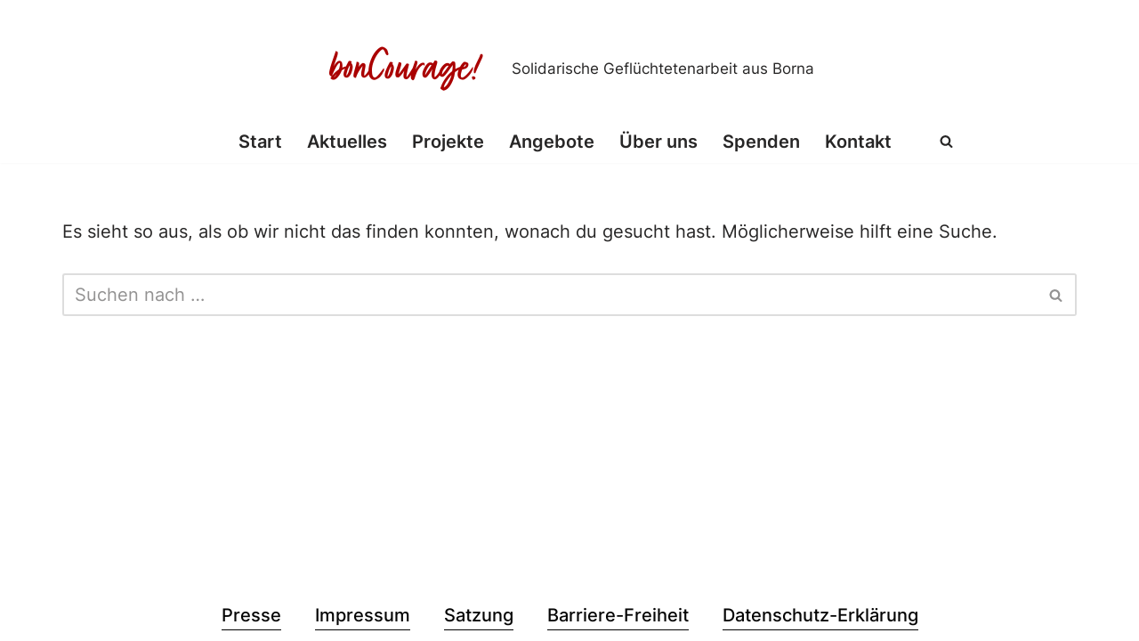

--- FILE ---
content_type: text/css
request_url: https://boncourage.de/wp-content/uploads/eb-style/reusable-blocks/eb-reusable-3585.min.css?ver=12b1b4501c
body_size: 390
content:
/* eb-button-dq7c1al Starts */ .eb-button-wrapper.eb-button-dq7c1al { margin-top: 28px; margin-right: 0px; margin-left: 0px; margin-bottom: 28px; } .eb-button-wrapper.eb-button-dq7c1al.eb-button-alignment { align-items: center; } .eb-button-wrapper.eb-button-dq7c1al .eb-button { justify-content: center; } .eb-button-wrapper.eb-button-dq7c1al .eb-button-anchor { background-color: rgba(255,194,191,0); border-width: 2px; border-color: rgba(255,194,191,1); border-style: solid; font-size: 30px; font-style: normal; padding-top: 10px; padding-right: 30px; padding-left: 30px; padding-bottom: 15px; color: #000000; transition: all 0.3s, background 0.5s, border 0.5s, border-radius 0.5s, box-shadow 0.5s ; } .eb-button-wrapper.eb-button-dq7c1al .eb-button-anchor:hover { background-color: rgba(255,194,191,1); color: #000000; } .wp-admin .eb-parent-eb-button-dq7c1al { display: block; opacity: 1; } .eb-parent-eb-button-dq7c1al { display: block; }  @media(max-width: 1024px){ .editor-styles-wrapper.wp-embed-responsive .eb-parent-eb-button-dq7c1al { display: block; opacity: 1; } .eb-parent-eb-button-dq7c1al { display: block; } } @media(max-width: 767px){ .editor-styles-wrapper.wp-embed-responsive .eb-parent-eb-button-dq7c1al { display: block; opacity: 1; } .eb-parent-eb-button-dq7c1al { display: block; } }/* =eb-button-dq7c1al= Ends *//* eb-button-7c0giwl Starts */ .eb-button-wrapper.eb-button-7c0giwl { margin-top: 28px; margin-right: 0px; margin-left: 0px; margin-bottom: 28px; } .eb-button-wrapper.eb-button-7c0giwl.eb-button-alignment { align-items: center; } .eb-button-wrapper.eb-button-7c0giwl .eb-button { justify-content: center; } .eb-button-wrapper.eb-button-7c0giwl .eb-button-anchor { background-color: rgba(12,202,240,0); border-width: 2px; border-color: rgba(255,194,191,1); border-style: solid; font-family: Inter; font-weight: 600; font-style: normal; padding-top: 15px; padding-right: 30px; padding-left: 30px; padding-bottom: 10px; color: #000000; transition: all 0.3s, background 0.5s, border 0.5s, border-radius 0.5s, box-shadow 0.5s ; } .eb-button-wrapper.eb-button-7c0giwl .eb-button-anchor:hover { background-color: rgba(255,194,191,1); color: #000000; } .wp-admin .eb-parent-eb-button-7c0giwl { display: block; opacity: 1; } .eb-parent-eb-button-7c0giwl { display: block; }  @media(max-width: 1024px){ .editor-styles-wrapper.wp-embed-responsive .eb-parent-eb-button-7c0giwl { display: block; opacity: 1; } .eb-parent-eb-button-7c0giwl { display: block; } } @media(max-width: 767px){ .editor-styles-wrapper.wp-embed-responsive .eb-parent-eb-button-7c0giwl { display: block; opacity: 1; } .eb-parent-eb-button-7c0giwl { display: block; } }/* =eb-button-7c0giwl= Ends *//* eb-button-lgaup1d Starts */ .eb-button-wrapper.eb-button-lgaup1d { margin-top: 28px; margin-right: 0px; margin-left: 0px; margin-bottom: 28px; } .eb-button-wrapper.eb-button-lgaup1d.eb-button-alignment { align-items: center; } .eb-button-wrapper.eb-button-lgaup1d .eb-button { justify-content: center; } .eb-button-wrapper.eb-button-lgaup1d .eb-button-anchor { background-color: rgba(12,202,240,0); border-width: 2px; border-color: rgba(255,194,191,1); border-style: solid; font-size: 30px; padding-top: 10px; padding-right: 30px; padding-left: 30px; padding-bottom: 15px; color: #000000; transition: all 0.3s, background 0.5s, border 0.5s, border-radius 0.5s, box-shadow 0.5s ; } .eb-button-wrapper.eb-button-lgaup1d .eb-button-anchor:hover { background-color: rgba(255,194,191,1); color: #000000; } .wp-admin .eb-parent-eb-button-lgaup1d { display: block; opacity: 1; } .eb-parent-eb-button-lgaup1d { display: block; }  @media(max-width: 1024px){ .editor-styles-wrapper.wp-embed-responsive .eb-parent-eb-button-lgaup1d { display: block; opacity: 1; } .eb-parent-eb-button-lgaup1d { display: block; } } @media(max-width: 767px){ .editor-styles-wrapper.wp-embed-responsive .eb-parent-eb-button-lgaup1d { display: block; opacity: 1; } .eb-parent-eb-button-lgaup1d { display: block; } }/* =eb-button-lgaup1d= Ends */